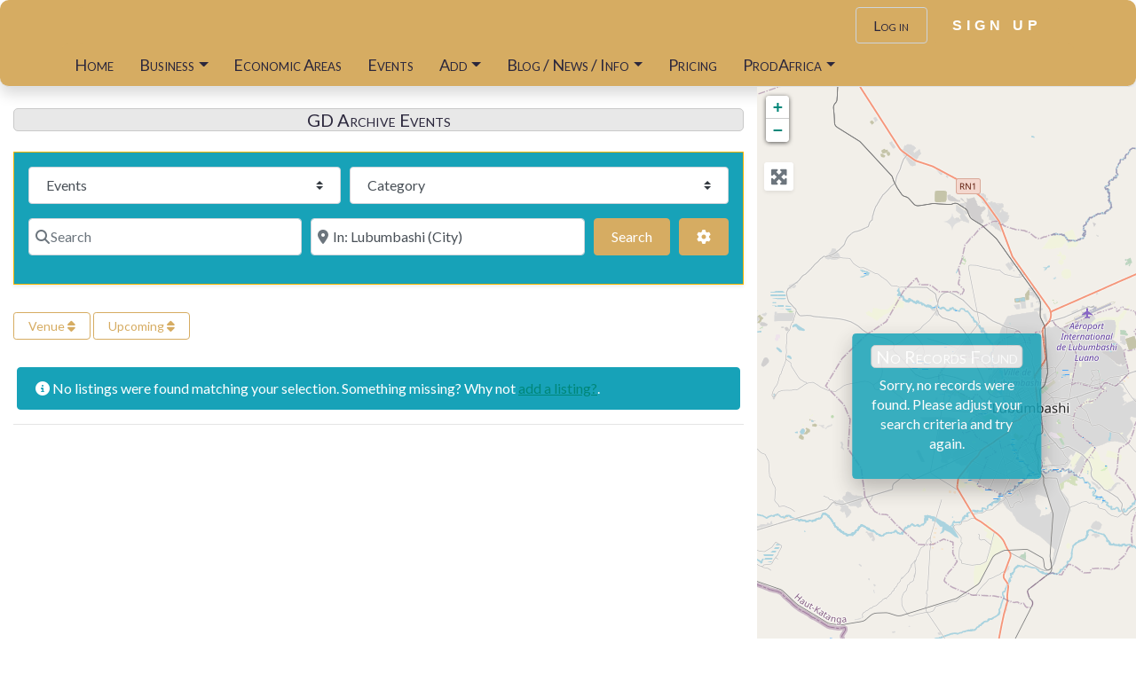

--- FILE ---
content_type: text/css
request_url: https://maps.prodafrica.com/wp-content/uploads/so-css/so-css-directory-starter.css?ver=1754302116
body_size: 1274
content:
.bsui .text-white {
  text-transform: uppercase;
  font-family: arial;
  letter-spacing: 5px;
  font-weight: bold;
}

.bsui .mb-3 {
  text-align: justify;
}

.entry-title.border-bottom.pb-2.h2 {
  text-align: center;
  text-transform: uppercase;
  font-weight: bold;
}

.bsui .h3 {
  text-align: center;
  text-transform: capitalize;
  font-variant: small-caps;
  font-size: 20px;
  background-color: #e8e8e8;
  border-radius: 5px;
  border-width: 1px;
  border-style: solid;
  border-color: #c9c9c9;
}

.entry-title.pb-2.h1.text-dark.font-weight-bold {
  text-align: center;
  background-color: #edd38b;
  border-radius: 5px;
}

.widgettitle.h5.border-bottom.pb-2 {
  font-weight: bold;
  text-align: center;
  font-size: 12px;
}

.gd-badge.shadow-sm.btn.mw-100.d-block.mx-auto.geodir-location-near-me.c-pointer {
  text-align: center;
}

.geodir-cf-file-name.text-break.clearfix.mb-1 {
  background-color: #ffffff;
  color: #f5f5f5;
}

#a2a_share_save_widget-17.widget.content-box.mb-3.p-3.p-0.mb-3.widget_a2a_share_save_widget {
  text-align: center;
}

#text-75.widget.content-box.mb-3.p-3.p-0.mb-3.widget_text {
  border-color: #ffffff;
  background-color: #ebebeb;
}

.bsui .collapse:not(.show) {
  font-size: 18px;
  font-variant: small-caps;
  background-color: #d6ac62;
  border-radius: 7px;
  opacity: 1;
}

.bsui .navbar-dark .navbar-nav .nav-link:hover {
  text-align: left;
}

.tnp-profile form .tnp-field {
  margin-left: 100px;
}

.tnp-profile form .tnp-field input[type=text] {
  width: 800px;
}

.geodir_post_meta.list-group-item.list-group-item-action.geodir-field-freelisting {
  background-color: #fae96c;
}

.geodir_post_meta.list-group-item.list-group-item-action.geodir-field-entrepreneur {
  background-color: #fae96c;
}

.geodir_post_meta.list-group-item.list-group-item-action.geodir-field-cooperative {
  background-color: #fae96c;
}

.geodir_post_meta.list-group-item.list-group-item-action.geodir-field-premium_listing {
  background-color: #d6ac62;
  color: #fffafa;
}

.has-text-align-center.has-black-color.has-white-background-color.has-text-color.has-background {
  font-size: 20px;
}

.bsui .float-left {
  border-radius: 5px;
  border-width: 1px;
}

.geodir-cf-file-name.text-break.clearfix {
  color: #fffcfc;
  visibility: hidden;
}

.geodir-custom-field-file.clearfix.geodir-cf-file-mp3.geodir-cf-type-audio {
  color: #ffffff;
  background-color: #ffffff;
}

.geodir_post_meta.list-group-item.list-group-item-action.geodir-field-free_listing {
  background-color: #faf20f;
}

.bsui h2 {
  font-size: 18px;
  color: #000000;
  background-color: #f2ede4;
  text-align: center;
  border-radius: 5px;
}

#custom_html-9.widget_text.widget.content-box.mb-3.p-3.p-0.mb-3.widget_custom_html {
  font-size: 10px;
  background-color: #edd38b;
  border-style: solid;
  border-radius: 10px;
}

.has-white-color.has-vivid-cyan-blue-background-color.has-text-color.has-background.has-link-color.wp-elements-d8f76b41872b2e8e72040da276547ff4 {
  border-radius: 10px;
}

.has-white-color.has-vivid-red-background-color.has-text-color.has-background.has-link-color.wp-elements-01f7bbed2e47edaccf75bd113ef4e3ea {
  border-radius: 10px;
}

.has-white-color.has-vivid-cyan-blue-background-color.has-text-color.has-background.has-link-color.wp-elements-a90de115e30c9a7ace2af0d560550cb5 {
  border-radius: 10px;
}

.wp-block-heading.has-text-align-center.has-white-color.has-black-background-color.has-text-color.has-background {
  border-radius: 10px;
}

.wp-block-heading.has-text-align-center.has-white-color.has-cyan-bluish-gray-background-color.has-text-color.has-background.has-link-color.has-medium-font-size.wp-elements-8ce4645f441d5d4ef65a7b27ae183c0c {
  border-radius: 10px;
}

.wp-block-heading.has-text-align-center.has-white-color.has-cyan-bluish-gray-background-color.has-text-color.has-background.has-link-color.has-medium-font-size.wp-elements-41c6e17a560b2a66263092eea99f8aaa {
  border-radius: 10px;
}

.wp-block-heading.has-text-align-center.has-white-color.has-cyan-bluish-gray-background-color.has-text-color.has-background.has-link-color.has-medium-font-size.wp-elements-beba66c891e351f5319e29daf9d6a766 {
  border-radius: 10px;
}

.has-white-color.has-vivid-cyan-blue-background-color.has-text-color.has-background.has-link-color.wp-elements-1d686ffd8d6a7aeb853d318f59234565 {
  border-radius: 10px;
}

.has-text-align-center.has-white-color.has-vivid-cyan-blue-background-color.has-text-color.has-background.has-link-color.wp-elements-b6ac534aff12c4cf27a5a0cb922b2ed0 {
  border-radius: 10px;
}

.pt-0.col-sm-2.col-form-label {
  background-color: #d6ac62;
  border-radius: 15px;
  text-align: center;
  opacity: 1;
  text-transform: uppercase;
  font-weight: bold;
  letter-spacing: 5px;
  border-width: 1px;
  border-style: solid;
  font-style: normal;
}

.bsui img {
  border-radius: 10px;
}

.form-text.d-block.small {
  text-align: right;
  text-transform: uppercase;
  font-size: 15px;
  font-weight: bold;
}

.overflow-hidden.w-100.mw-100.position-relative {
  background-color: #ffffff;
}

.bsui header {
  border-radius: 10px;
}